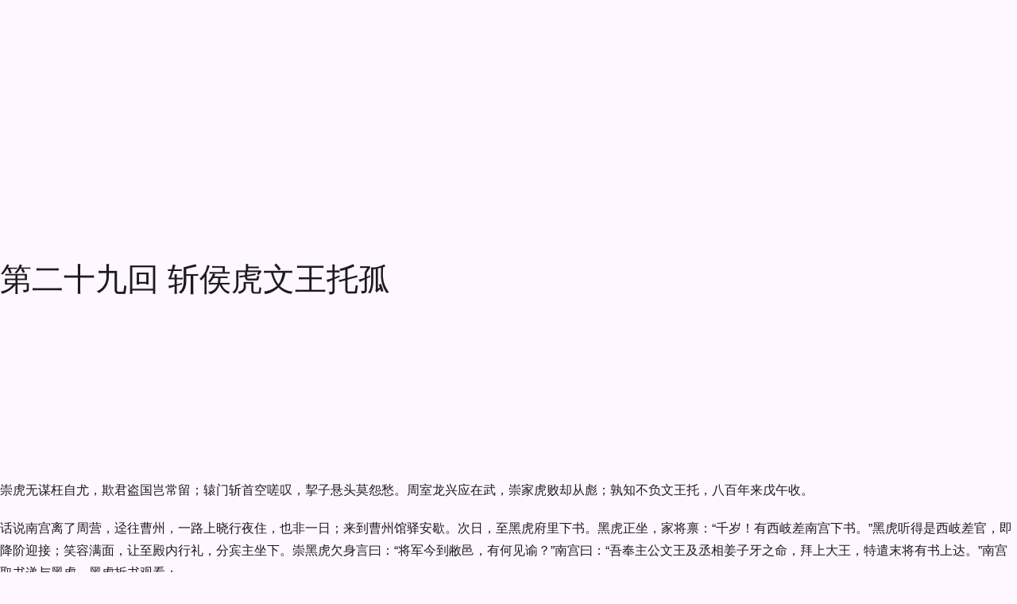

--- FILE ---
content_type: text/html; charset=utf-8
request_url: https://www.zggdwx.com/fengshen/29.html
body_size: 27641
content:
<!DOCTYPE html>
<html lang="zh-CN" class="mdui-theme-auto">
<head>
  <meta charset="UTF-8">
  <meta name="renderer" content="webkit">
  <meta name="viewport" content="width=device-width, initial-scale=1.0,maximum-scale=5.0">
  <title>封神演义 - 第二十九回 斩侯虎文王托孤 - 中国古典文学</title>
  <meta name="description" content="崇虎无谋枉自尤，欺君盗国岂常留；辕门斩首空嗟叹，挈子悬头莫怨愁。周室龙兴应在武，崇家虎败却从彪；孰知不负文王托，八百年来戊午收。话说南宫离了周营，迳往曹州，一路上晓行夜住，也非一日；来到曹州馆驿安歇。">
  <link rel="preconnect" href="https://cdn.w3cbus.com">
  
  <link rel="icon" href="https://cdn.w3cbus.com/zggdwx/icon-192.png">
  <link rel="icon" href="https://cdn.w3cbus.com/zggdwx/icon.svg" type="image/svg+xml">
  <link rel="apple-touch-icon" href="https://cdn.w3cbus.com/zggdwx/apple-touch-icon-180.png">
  <link rel="canonical" href="https://www.zggdwx.com/fengshen/29.html">
  
  <script type="application/ld+json">{"@type":"BreadcrumbList","itemListElement":[{"@type":"ListItem","position":1,"name":"中国古典文学","item":"https://www.zggdwx.com"},{"@type":"ListItem","position":2,"name":"封神演义","item":"https://www.zggdwx.com/fengshen.html"},{"@type":"ListItem","position":3,"name":"第二十九回 斩侯虎文王托孤"}],"@context":"https://schema.org"}</script>
  <!-- Google Tag Manager -->
  <script>(function(w,d,s,l,i){w[l]=w[l]||[];w[l].push({'gtm.start':
      new Date().getTime(),event:'gtm.js'});var f=d.getElementsByTagName(s)[0],
    j=d.createElement(s),dl=l!='dataLayer'?'&l='+l:'';j.async=true;j.src=
    'https://www.googletagmanager.com/gtm.js?id='+i+dl;f.parentNode.insertBefore(j,f);
  })(window,document,'script','dataLayer','GTM-K3T2R6S');</script>
  <!-- End Google Tag Manager -->
  <script async src="https://pagead2.googlesyndication.com/pagead/js/adsbygoogle.js?client=ca-pub-4466345895756968" data-overlays="bottom" crossorigin="anonymous"></script>
  <script type="module" crossorigin src="https://cdn.w3cbus.com/zggdwx/assets/index-DEkB4PwO.js"></script>
  <link rel="modulepreload" crossorigin href="https://cdn.w3cbus.com/zggdwx/assets/vendor-mdui-C6HFAVwj.js">
  <link rel="stylesheet" crossorigin href="https://cdn.w3cbus.com/zggdwx/assets/vendor-mdui-D2LTPenD.css">
  <link rel="stylesheet" crossorigin href="https://cdn.w3cbus.com/zggdwx/assets/index-BMFyYIfP.css">
</head>
<body>
<div id="app"><!--[--><mdui-top-app-bar class="appbar" scroll-behavior="hide elevate" data-nosnippet data-v-c8de0216 data-v-458280db><span style="" data-v-458280db><!--[--><!--]--></span><a href="/" class="router-link-active logo" title="中国古典文学" style="" data-v-458280db><svg xmlns="http://www.w3.org/2000/svg" viewBox="0 0 176.49 39.91" style="color:#1967d2;" data-v-458280db><g data-v-458280db><path d="M0,0h39.95v39.91H0V0Z" style="fill:none;" data-v-458280db></path><path d="M29.13,7.48c-3.25,0-6.74.67-9.16,2.49-2.41-1.83-5.91-2.49-9.16-2.49-2.41,0-4.98.37-7.12,1.31-1.22.55-2.03,1.73-2.03,3.08v18.76c0,2.16,2.03,3.76,4.13,3.23,1.63-.42,3.36-.6,5.03-.6,2.6,0,5.36.43,7.59,1.53,1,.5,2.13.5,3.11,0,2.23-1.11,4.99-1.53,7.59-1.53,1.66,0,3.4.18,5.03.6,2.1.55,4.13-1.05,4.13-3.23V11.87c0-1.35-.82-2.53-2.03-3.08-2.13-.95-4.69-1.31-7.11-1.31ZM34.96,28.65c0,1.05-.97,1.81-2,1.63-1.25-.23-2.55-.33-3.83-.33-2.83,0-6.91,1.08-9.16,2.49V13.3c2.25-1.41,6.33-2.49,9.16-2.49,1.53,0,3.05.15,4.49.47.77.17,1.33.85,1.33,1.63v15.75Z" style="fill:currentcolor;" data-v-458280db></path><path d="M12.3,18.89c.19,0,.71.03,1.54.06l.53.02c.36.02.53.11.52.27-.01.16-.08.27-.2.33-.09.05-.22.06-.41.04-.18-.02-.52-.03-1-.03l-.87-.02h-1.34l-.05,3.05c.62.01,1.24.02,1.86.03,0-.26.01-.52.02-.77,0-.25,0-.49,0-.71-.01-.23.02-.39.1-.49.08-.1.16-.14.25-.13.09.01.17.06.22.14.04.07.06.19.05.34,0,.16,0,.37.02.63.02.26.03.63.02,1.1-.02.7-.04,1.18-.05,1.43-.01.25-.03.56-.06.93-.03.37-.11.72-.24,1.05-.13.33-.32.59-.56.79s-.55.32-.91.36c-.36.04-.8.06-1.32.05-.65,0-1.12-.07-1.42-.21s-.52-.32-.67-.56c-.15-.24-.25-.5-.32-.79s-.11-.62-.15-1.02-.06-.76-.07-1.1v-.89l-.02-.91.02-.52c0-.23.05-.4.12-.51.08-.11.17-.16.29-.15.19.02.29.19.3.51v1.07l.02.42,1.81-.11v-3.09c-.31.02-.54.03-.7.03l-.8.02c-.58.02-1.02.04-1.31.07-.3.03-.46.04-.48.03-.16,0-.29-.03-.39-.08s-.16-.13-.18-.22c-.02-.09.02-.19.13-.29.06-.05.16-.09.29-.1s.46-.03.97-.05l1.12-.05,1.39.02c-.01-.58,0-1.22.01-1.92.02-.7.02-1.28,0-1.75-.02-.47-.01-.79.02-.96.02-.14.06-.24.12-.3.06-.07.13-.1.21-.11.09,0,.16.03.21.1.04.05.07.14.09.26.02.12.02.31.01.58s-.01.57-.01.91c-.01.66-.01,1.08,0,1.28l.05,1.93c.61-.02,1.02-.03,1.21-.02ZM11.61,23.31l-1.69.05-1.38.04c0,.25,0,.44,0,.55l.05.88c.02.42.08.76.17,1.03.09.27.28.48.56.63s.69.24,1.24.25c.54.01.97-.03,1.27-.13.3-.1.53-.25.69-.47s.25-.53.29-.94c.04-.41.06-.76.08-1.04l.04-.82c-.59-.03-1.03-.04-1.31-.04Z" style="fill:#fff;" data-v-458280db></path></g><g class="text" style="color:#5f6368;" data-v-458280db><path d="M63.39,13.44c.75-.38,1.54-.58,2.38-.58,1.07,0,1.86.39,2.36,1.16.5.78.76,1.39.76,1.84,0,.5-.23.83-.7,1.01-.24.1-.6.4-1.09.91-.49.51-.9,1.04-1.24,1.58.26.42.38.72.38.92s-.06.36-.17.48-.34.18-.68.18-.72.08-1.13.24c-.41.16-.85.38-1.33.65-.02,2.19-.05,4.01-.11,5.45-.06,1.44-.18,2.67-.37,3.67-.19,1.01-.32,1.56-.37,1.64-.06.09-.12.13-.18.13-.22,0-.42-.36-.59-1.09-.17-.73-.4-3.57-.68-8.53-.61.38-1.16.58-1.67.58s-1.01-.14-1.52-.41c.02.11.02.22.02.31,0,.5-.18.74-.55.74s-.92-.38-1.64-1.13c-.73-.75-1.09-1.55-1.09-2.4,0-.26.05-.6.14-1.02s.14-.83.14-1.21-.15-.73-.46-1.03c-.3-.3-.46-.54-.46-.7,0-.08.06-.12.18-.12s.39.13.82.4.87.63,1.33,1.09c1.15-.93,2.75-2.07,4.8-3.43-.45-1.1-.67-2.17-.67-3.19,0-.69.13-1.22.38-1.61.08-.62.4-.94.96-.94.26,0,.56.1.9.29s.64.55.89,1.08c.25.53.37,1.01.37,1.44s-.04.96-.12,1.58ZM60.51,17.88c-1.49,1.38-2.52,2.5-3.1,3.36,0,.29,0,.54-.02.77.06.02.13.02.19.02.21,0,.51-.12.91-.37s1.06-.73,1.99-1.45c0-1.15,0-1.93.02-2.33ZM60.79,13.44c.08-.38.12-.86.12-1.42,0-.86-.06-1.3-.17-1.3-.03,0-.07.05-.12.14-.06.35-.1.72-.1,1.12s.09.88.26,1.45ZM63.05,17.73c.27.37.48.55.64.55s.41-.24.78-.72l1.25-1.61c.48-.61.72-1.02.72-1.24s-.22-.32-.67-.32-.92.11-1.43.32c-.5.22-.88.46-1.12.73-.06.61-.12,1.37-.17,2.28Z" style="fill:currentcolor;" data-v-458280db></path><path d="M77.29,15.86c-.05-.34-.07-.62-.07-.86s.05-.47.16-.7c.1-.22.32-.47.66-.74s.75-.54,1.25-.82.96-.48,1.38-.62.92-.22,1.49-.22,1.28.18,2.15.55c.86.37,1.54.89,2.03,1.57.49.68.8,1.49.95,2.42.14.94.31,2.21.49,3.82.18,1.61.28,2.92.28,3.95,0,1.98-.31,3.46-.94,4.42s-1.62,1.44-2.98,1.44c-2.58,0-4.39-.63-5.45-1.9-.45.75-.93,1.13-1.44,1.13-.4,0-.93-.18-1.6-.55s-1.24-.94-1.72-1.73c-.48-.78-.72-1.68-.72-2.69,0-1.76.3-3.71.89-5.86.35-1.26.58-2.22.67-2.88.02-.11.06-.17.12-.17.16,0,.46.3.91.91.45.61.67,1.22.67,1.84s-.19,1.21-.58,1.79c-.78,1.18-1.18,2.38-1.18,3.6,0,.91.28,1.82.84,2.74.56.91,1.03,1.37,1.42,1.37.26,0,.52-.18.79-.53-.86-1.12-1.42-2.02-1.68-2.71.46.85,1.08,1.56,1.85,2.14.02-.24,0-.5-.02-.79s-.05-.56-.05-.83.06-.48.17-.64c.11-.16.32-.27.62-.34.02-.08,0-.17-.05-.26-.43-.16-.74-.32-.92-.47-.18-.15-.28-.44-.28-.85s.23-.84.68-1.28c.46-.44.96-.73,1.52-.88.05-.29.07-.55.07-.79s-.09-.36-.26-.36c-.35,0-.73.08-1.14.25-.41.17-.74.42-1,.76s-.58.9-.98,1.68c-.06-.13-.1-.3-.1-.5,0-.54.27-1.31.8-2.3.54-.99,1.08-1.76,1.64-2.29.56-.54,1.18-.8,1.86-.8s1.19.12,1.54.35c.34.23.52.54.52.92,0,.19-.05.39-.14.6-.32.7-.49,1.56-.5,2.57.42.45.62.88.62,1.3,0,.22-.06.42-.17.6l-1.06,1.92c.58.03,1-.05,1.27-.24.1-.45.18-.98.25-1.6.07-.62.13-.98.18-1.1.05-.12.07-.39.07-.8,0-.45.25-.67.74-.67s.92.18,1.27.55c.35.37.53.79.53,1.27,0,.29-.07.52-.22.7-.14.18-.32.24-.53.19-.48-.1-.94-.16-1.37-.19.18,1.31.26,2.18.26,2.6s-.11.75-.34.98c-.22.23-.76.46-1.62.68-.86.22-1.5.34-1.93.34s-.75-.02-.96-.07c-.03.06-.05.21-.05.43.94.5,2.13.74,3.55.74,1.3,0,2.12-.15,2.48-.44s.6-.87.73-1.72c.13-.85.19-1.88.19-3.08s-.09-2.66-.26-4.34c-.18-1.69-.42-2.81-.72-3.36-.3-.55-.58-.94-.84-1.16s-.54-.34-.86-.34c-.48,0-.96.21-1.45.64-.49.42-.94.68-1.36.78-.42.1-1.14.14-2.18.14-.4,0-.64.06-.71.18s-.13.33-.18.64ZM83.53,21.96c.24-.05.36-.2.36-.46,0-.13-.05-.26-.16-.38s-.2-.19-.28-.19c-.19,0-.3.27-.34.82-.06.93-.14,1.69-.24,2.28.05.22.11.34.19.34s.14-.16.19-.49.09-1.08.12-2.24c.03.03.06.09.08.18.02.09.04.14.06.16Z" style="fill:currentcolor;" data-v-458280db></path><path d="M104.52,11.49c.98,1.41,1.89,2.58,2.75,3.53.86.94,1.87,1.86,3.04,2.74.24.19.36.4.36.62s-.09.41-.28.56c-.18.15-.44.21-.77.17s-.72-.06-1.19-.06c-1.12,0-2.28.14-3.48.42-1.2.28-2.26.66-3.17,1.14-.59,1.41-.89,2.68-.89,3.82,1.14-.64,2.03-1.1,2.68-1.37.65-.27,1.23-.41,1.74-.41s1.06.29,1.64.86.88,1.08.88,1.51c0,.21-.06.38-.19.53-.78.86-1.5,1.9-2.16,3.1.42.56.62.98.62,1.27s-.07.5-.22.64c-.14.14-.3.2-.48.2s-.33-.03-.46-.1c-.51-.27-1.38-.47-2.62-.6-.3-.03-.56-.14-.77-.32s-.31-.41-.31-.67.08-.46.24-.6c.16-.14.52-.28,1.08-.44,1.04-.32,1.76-.86,2.15-1.63.39-.77.59-1.28.59-1.54s-.11-.38-.32-.38-.61.17-1.19.5c-.58.34-1.15.8-1.72,1.39-.57.59-.92,1.15-1.07,1.68.03.67.05,1.25.05,1.73s-.03.79-.1.92c-.06.14-.18.2-.36.2-.34,0-.76-.34-1.27-1.02-.51-.68-.77-1.25-.77-1.72,0-1.28.41-3.37,1.22-6.26-1.79.98-2.94,1.67-3.43,2.09-.24.21-.62.31-1.14.31s-1.05-.16-1.58-.49c-.54-.33-.92-.74-1.14-1.22-.22-.49-.34-.81-.34-.97s.03-.27.08-.32c.06-.06.2-.1.44-.13,2.24-.3,4.79-.9,7.66-1.78.16-.82.3-1.73.41-2.74.11-1.01.27-1.9.48-2.69.21-.78.47-1.44.78-1.97.31-.53.63-.9.96-1.12.33-.22.6-.32.8-.32.4,0,.65.31.74.94ZM107.33,17.37c-.24-.75-1.25-2.52-3.02-5.3-.29.34-.43.85-.43,1.54,0,.21.02.45.07.73.05.28.07.57.07.86s-.12.72-.37,1.26c-.25.54-.6,1.25-1.07,2.11,1.55-.62,3.14-1.02,4.75-1.2Z" style="fill:currentcolor;" data-v-458280db></path><path d="M127.15,22.7c.69.03,1.26,0,1.73-.11.46-.1.74-.16.84-.16.42,0,.89.15,1.43.44.54.3.8.6.8.92,0,.19-.09.36-.28.5-.18.14-.34.22-.48.22s-.36,0-.67-.02c-.31-.02-.85-.02-1.62-.02s-1.27.04-1.51.11c-.24.07-.44.11-.59.11s-.23-.05-.23-.16.14-.25.43-.44c-.16-.02-.38-.02-.67-.02-1.14,0-2.27.12-3.41.37s-2.44.57-3.91.97c-1.47.4-2.64.82-3.5,1.27s-1.61.67-2.23.67c-.11,0-.24-.02-.38-.05-.14-.03-.25-.18-.32-.46-.07-.27-.11-.52-.11-.74s.06-.45.18-.68c.12-.23.23-.35.32-.35s.16.06.18.18c.02.12.09.18.19.18s.33-.05.68-.14l4.08-1.06c-.18-.38-.36-1.06-.55-2.03-.19-.97-.33-1.78-.41-2.44-.08-.66-.12-1.18-.12-1.58s-.04-.72-.11-.97-.11-.42-.11-.5.02-.13.05-.13c.11,0,.61.52,1.49,1.56.3-.67.58-1.13.84-1.38s.6-.48,1.03-.68c-.02-1.18-.07-1.94-.17-2.26-.1-.32-.18-.48-.26-.48s-.12.17-.12.52-.04.52-.11.52-.13-.18-.17-.55-.06-.6-.06-.7c0-.5.22-.74.67-.74.29,0,.6.2.92.59s.6.74.8,1.04c.21.3.31.79.31,1.46.34-.1.75-.18,1.25-.26.11-.93.17-1.86.17-2.81,0-.37-.07-.67-.2-.91-.14-.24-.24-.34-.31-.31-.07.03-.14.05-.2.05s-.1-.05-.1-.14.05-.22.14-.36c.1-.14.27-.22.53-.22.42,0,.87.26,1.36.79.49.53.73.97.73,1.32,0,.13-.05.39-.14.78-.1.39-.18.89-.26,1.5.5-.06.87-.1,1.13-.1.67,0,1.44.32,2.3.96.86.64,1.3,1.19,1.3,1.66,0,.16-.06.3-.17.43-.3.37-.62.88-.95,1.55-.33.66-.81,1.76-1.45,3.3ZM120.28,26.85c.06,0,.12.04.18.13.06.09.08.19.08.3s-.03.19-.1.24c-.54.43-.95.82-1.21,1.18-.26.35-.46.72-.59,1.1-.13.38-.29.66-.47.84s-.35.26-.49.26-.25-.03-.32-.08c-.07-.06-.23-.25-.47-.59-.24-.34-.4-.59-.48-.77-.08-.18-.12-.32-.12-.44s.06-.37.18-.76c.12-.38.19-.7.2-.94.02-.24.08-.36.2-.36s.22.09.3.26c.19.42.38.62.56.62s.56-.12,1.12-.36l1.42-.65ZM120.16,17.71c-.14-.05-.29-.07-.43-.07s-.29.1-.44.3c-.15.2-.33.51-.54.92.11.18.15.66.12,1.44.58-.21.99-.34,1.25-.41-.02-.78,0-1.51.05-2.18ZM120.28,23.76c-.1-.38-.14-.94-.14-1.66-.16.02-.54.02-1.13.02,0,.43.14,1.04.41,1.82.3-.08.59-.14.86-.19ZM122.88,20.71c-.48.16-.91.38-1.3.67-.02.62.04,1.31.17,2.06l.19-.05c.38-.32.7-1.22.94-2.69ZM123.12,16.87c-.5.32-.94.54-1.34.67-.06.45-.12,1.06-.17,1.85.26-.11.74-.26,1.46-.43l.05-2.09ZM125.95,20.37c-.21-.1-.43-.14-.67-.14s-.46.03-.67.1c-.06.9-.26,1.79-.58,2.69l.74-.12c.35-.4.74-1.24,1.18-2.52ZM126.33,19.32c.35-1.04.53-1.86.53-2.45,0-.27-.07-.44-.2-.52-.14-.07-.35-.11-.64-.11s-.69.02-1.2.05c-.11.85-.16,1.64-.14,2.38.24-.03.46-.05.65-.05s.36.05.52.16c.15.1.32.28.49.54ZM125.85,26.04c.29,0,.7.07,1.22.22.53.14.96.32,1.28.54.33.22.56.43.68.64s.19.52.19.94c0,.62-.15,1.16-.44,1.61-.3.45-.53.67-.7.67s-.35-.1-.54-.31c-.42-.46-.82-.88-1.22-1.24-.4-.36-.68-.56-.85-.6s-.25-.08-.25-.12.07-.06.22-.06l.62.02c.38,0,.64-.05.76-.16.12-.1.18-.31.18-.62s-.1-.58-.31-.8c-.21-.22-.48-.36-.8-.42-.33-.06-.49-.11-.49-.16s.06-.08.17-.11c.11-.02.21-.04.29-.04Z" style="fill:currentcolor;" data-v-458280db></path><path d="M146.4,23.32c2.74,1.34,4.42,2.12,5.04,2.33s1.2.75,1.72,1.62.78,1.65.78,2.34c0,.35-.14.53-.42.53s-1.02-.34-2.21-1.03c-1.19-.69-1.97-1.2-2.34-1.54-.99-.86-2.18-1.7-3.55-2.5-.67.77-1.5,1.35-2.48,1.75-.98.4-1.99.6-3.02.6s-1.96-.13-2.78-.38c-.82-.25-1.46-.58-1.91-.97-.45-.39-.67-.69-.67-.9,0-.11.05-.17.14-.17s.22.09.38.26c.59.64,1.59.96,3,.96,1.06,0,2.07-.19,3.05-.58.98-.38,1.7-.91,2.18-1.58-1.17-.43-2.16-.93-2.99-1.5-.82-.57-1.65-.85-2.47-.85s-1.56.24-2.22.72c-.16.11-.28.17-.36.17s-.12-.03-.12-.1c0-.21.26-.54.79-1s1.24-.68,2.14-.68c.32,0,.65.03.98.1s1.04.25,2.12.56,2.07.62,2.96.92c.5-1.34.78-2.7.84-4.06-.99.74-1.8,1.26-2.41,1.56-.62.3-1.03.46-1.25.46s-.42-.07-.6-.22c-.18-.14-.42-.44-.72-.9-.3-.46-.44-.8-.44-1.04s.13-.54.38-.91c.82-1.2,1.34-2.02,1.58-2.45s.36-.74.36-.91-.05-.5-.16-.97c-.1-.47-.21-.81-.32-1.01-.11-.2-.17-.34-.17-.41s.04-.11.12-.11c.21,0,.72.21,1.52.62.81.42,1.41.82,1.8,1.2.39.38.59.78.59,1.19s-.21.91-.62,1.5c.96-.56,1.6-.9,1.93-1.02s.52-.24.56-.37c.06-.16.31-.24.74-.24s.8.17,1.09.5.44.64.44.91c0,.59-.2.89-.6.89-.66,0-1.59.37-2.81,1.1.1.58.33,1.13.7,1.66.13.18.19.58.19,1.2,0,1.02-.17,1.94-.5,2.74Z" style="fill:currentcolor;" data-v-458280db></path><path d="M166.61,15.62c.69-.11,1.28-.17,1.78-.17,1.02,0,1.88.28,2.57.84.69.56,1.03,1.12,1.03,1.68,0,.24-.07.44-.2.59-.14.15-.32.23-.54.23l-.34-.02c-.21,0-.46.05-.77.16-.3.1-.54.22-.72.35-.3.22-.59.34-.85.34s-.5-.02-.71-.05c.06.21.1.42.1.62,0,.45-.13.78-.38,1.01-.94.82-1.42,1.33-1.42,1.54,0,.1.06.18.19.26.16-.02.32-.02.48-.02.75,0,1.38.2,1.87.61.5.41.74.81.74,1.21s-.16.7-.48.91-.77.31-1.34.31c-.24,1.98-.59,3.38-1.04,4.19-.46.81-1.08,1.21-1.88,1.21-.35,0-.76-.11-1.24-.34-.47-.22-.96-.52-1.45-.9-.5-.38-.95-.79-1.36-1.24-.41-.45-.72-.84-.92-1.18s-.31-.61-.31-.82c0-.53.34-1.08,1.01-1.66.67-.58,1.79-1.04,3.36-1.39-.06-.13-.1-.33-.1-.6s.08-.59.23-.95c.15-.36.32-.57.52-.64.19-.06.36-.18.5-.34.14-.16.22-.28.22-.36s-.08-.12-.24-.12-.43.1-.82.29-.73.42-1.03.7c-.3.27-.59.41-.86.41s-.48-.08-.64-.24c-.15-.16-.23-.36-.23-.59s.05-.5.14-.79c.1-.3.2-.5.3-.6.1-.1.26-.16.47-.18.54-.05,1.33-.22,2.35-.52,1.02-.3,1.93-.68,2.71-1.16s1.28-.85,1.49-1.1c.21-.26.31-.45.31-.58s-.17-.19-.5-.19-.8.09-1.39.26c-.59.18-1.16.41-1.72.7-.55.29-1.18.56-1.87.83-.7.26-1.62.56-2.76.9-1.14.34-1.95.9-2.42,1.68-.47.78-.83,1.95-1.07,3.5-.06.46-.19.7-.38.7-.24,0-.52-.36-.83-1.08-.31-.72-.47-1.39-.47-2.02,0-.27.09-.49.28-.66.18-.17.33-.36.44-.59.11-.22.26-.66.44-1.32.18-.66.49-1.15.92-1.49.43-.34.94-.5,1.54-.5.19,0,.38.02.58.05-.54-.83-.82-1.78-.82-2.83,0-.32.04-.65.13-1,.09-.34.17-.52.25-.52s.17.07.26.22c.1.14.2.22.31.22s.29-.14.54-.42.4-.42.47-.42.1.03.11.08c0,.06.01.21.01.46s.09.79.26,1.62c.18.83.34,1.5.5,2.02.72-.34,1.53-.8,2.42-1.39-.96-.48-1.55-1.18-1.78-2.09-.22-.91-.34-1.6-.34-2.06,0-.27.08-.41.25-.41s.56.22,1.16.65c1.04-1.46,2.03-2.18,2.98-2.18.62,0,1.18.26,1.68.77.5.51.74,1.08.74,1.7,0,.38-.1.7-.29.94-.78.99-1.5,1.98-2.16,2.98ZM160.53,18.07c-.13-.38-.39-.58-.78-.58s-.82.15-1.27.44c-.46.3-.68.68-.68,1.16,0,.18.04.36.12.55.66-.58,1.53-1.1,2.62-1.58ZM165.93,26.13c-.5.02-.74-.02-.74-.12,0-.03.08-.08.23-.16s.3-.2.44-.4c-.02-.18-.06-.38-.14-.6-1.52.7-2.58,1.06-3.19,1.06l-.5-.02c-.54,0-.96.17-1.26.52-.3.34-.44.67-.44.97,0,.54.49,1,1.46,1.38.98.38,1.76.56,2.34.56s1.02-.26,1.31-.78c.29-.52.46-1.32.5-2.41ZM164.61,15.04c.37-.38.79-.95,1.26-1.69s.79-1.31.96-1.69c.17-.38.25-.74.25-1.07s-.08-.59-.23-.78c-.15-.19-.34-.29-.56-.29-.5,0-.91.19-1.25.58s-.53.98-.58,1.8c.21.72.31,1.26.31,1.62s-.06.87-.17,1.52Z" style="fill:currentcolor;" data-v-458280db></path></g></svg></a><mdui-top-app-bar-title class="title" style="" data-v-458280db><!--[--><a href="/fengshen.html" class="appbar-title" title="封神演义" data-v-c8de0216>封神演义</a><!--]--></mdui-top-app-bar-title><div style="flex:1;" data-v-458280db></div><div class="search-bar" style="height:3.5rem;display:none;" data-v-458280db data-v-352d4196><form class="search-form" style="view-transition-name:search-bar-1;border-radius:1.75rem;" data-v-352d4196><mdui-icon-search class="icon" style="view-transition-name:search-bar-1-icon;" data-v-352d4196></mdui-icon-search><input class="input" style="view-transition-name:search-bar-1-text;" type="search" placeholder="全站搜索诗词、古籍" value="" data-v-352d4196><mdui-button-icon style="display:none;" data-v-352d4196><mdui-icon-clear data-v-352d4196></mdui-icon-clear></mdui-button-icon><!----></form><!----></div><div style="flex:1;" data-v-458280db></div><mdui-tooltip content="搜索" style="" data-v-458280db><mdui-button-icon class="search-icon" data-v-458280db><mdui-icon-search data-v-458280db></mdui-icon-search></mdui-button-icon></mdui-tooltip><pr-theme-select current-theme="auto" language="zh-cn" style="" no-inject data-v-458280db></pr-theme-select></mdui-top-app-bar><div class="main" data-v-c8de0216><!--[--><div class="header" data-v-c8de0216><mdui-button variant="text" class="prev" href="/fengshen/28.html" data-v-c8de0216 data-v-c8de0216>上一章</mdui-button></div><div class="content mdui-prose" data-v-c8de0216><h1 data-v-c8de0216>第二十九回 斩侯虎文王托孤</h1><ins class="adsbygoogle reward reward-display first-screen reward reward-display first-screen" style="display:block;border-bottom:none;color-scheme:auto;text-decoration:none;margin-bottom:1.25em;" data-ad-client="ca-pub-4466345895756968" data-ad-slot="0639276626" data-v-c8de0216></ins><div data-v-c8de0216><p>崇虎无谋枉自尤，欺君盗国岂常留；辕门斩首空嗟叹，挈子悬头莫怨愁。周室龙兴应在武，崇家虎败却从彪；孰知不负文王托，八百年来戊午收。
</p><p>话说南宫离了周营，迳往曹州，一路上晓行夜住，也非一日；来到曹州馆驿安歇。次日，至黑虎府里下书。黑虎正坐，家将禀：“千岁！有西岐差南宫下书。”黑虎听得是西岐差官，即降阶迎接；笑容满面，让至殿内行礼，分宾主坐下。崇黑虎欠身言曰：“将军今到敝邑，有何见谕？”南宫曰：“吾奉主公文王及丞相姜子牙之命，拜上大王，特遣末将有书上达。”南宫取书递与黑虎，黑虎拆书观看：
</p><p>“岐周丞相姜尚顿首百拜，致书於大君崇黑虎将军麾下：盖闻人臣事君，务引其君於当道；必谏行言听，膏泽下於民，使百姓乐业，天下安阜。未尝有身为大臣，逢君之恶，蛊惑天子，残虐万民；假天子之命令，敲骨剥髓，尽民之力，肥润私家，陷君不义，忍心丧节，如令兄者。真可谓：‘积恶如山，穷凶若虎。’人神共怒，天下恨不能食其肉，寝其皮，为诸侯之所共弃！今尚主公得专征伐，以讨不道；但思君侯素积仁贤，岂得概以一族而加之以不义。尚不忍坐视，特遣裨将呈书上达君侯，能擒叛逆，解送周营，以谢天下。庶几洗一身之清白，见贤愚之有分；不然，天下之口哓哓，恐火炎□（左“山”右“昆”）冈，玉石无分，倘深为君侯惜矣！倘不以愚言为非，乞速赐一语，则尚幸甚。万民幸甚！临楮不胜企望之至。尚再拜。”
</p><p>崇黑虎看了书，便连看叁五遍，自思点头：“我观子牙之言，甚是有理；我宁可得罪於祖宗，怎背得罪於天下，为万世人民切齿？纵有孝子慈孙，不能盖愆尤：宁至於冥下请罪於父母，尚可留崇氏一脉，不致绝於宗枝也。”南宫见黑虎自言自语，暗暗点头，又不敢问；只见黑虎曰：“南将军！我末将谨领丞相教诲，不必修回书，将军先回，多多拜上大王丞相，总无他说，只是把家兄解送辕门请罪便了。”遂设席待南宫尽饮而散。次日，南宫辞回周营去了。话说崇黑虎吩咐副将高定、沈冈，点叁千飞虎兵，即日往崇城来；又命子崇应鸾守曹州。黑虎行兵，在路无词，一日行至崇城，有探马报与崇应彪，应彪领众将出城迎接黑虎。应彪马上欠身打躬，口称叔父曰：“侄男甲胄在身，不能全礼。”黑虎曰：“贤侄！吾闻姬昌伐崇，特来相助。”崇应彪感谢不尽，遂并马进城入府上殿行礼毕。崇黑虎问其来伐原故，应彪答曰：“不知何故，攻打崇城？前日与西伯会兵，小侄失军损将；今得叔父相助，乃崇门之幸也。”遂设宴款待，一宿已过。次日，黑虎点叁千飞虎兵，出城至周营索战；南宫已回过子牙，子牙正坐，忽报崇黑虎请战，子牙令南宫出城，南宫束结至阵前，见黑虎怎生妆束？
</p><p>九云冠，真武威，黄金甲，霞光吐；大红袍上现团龙，勒甲绒绳攒九股。豹皮囊内抽狼牙，龙角弓弯四尺黑虎面如锅底，海下一部落腮红髯，两道黄眉，金睛双暴，来至军前厉声大叫曰：“无故特强犯界，怎般猖狂，非王者之师。”南宫曰：“崇黑虎！汝兄恶贯天下，陷害忠良，贱虐善类。古云：‘乱臣贼子，人人得而诛之。’”道罢举刀直取。黑虎手中斧急架相还，兽马相交，刀斧并起。战有二十回合，黑虎在骑上暗对南宫曰：“末将只一阵，只等把吾兄解到行营，再来相见；将军败下阵去罢。”南宫曰：“领出君侯命。”随掩了一刀，拨马就走；大叫：“崇侯虎！吾不及你了；休来赶我！”黑虎亦不赶，掌鼓回营。话说崇应彪在城上敌楼观战，见南宫败走：黑虎不赶，忙下城迎看黑虎曰：“叔父今自会兵，为何不放神鹰，拿南宫？”黑虎曰：“贤侄你年幼不知事体，你不闻姜子牙乃昆仑山上之客，我用此术，他必能识破，转为可惜。且胜了他再作区处。”二人同至府前下马，上殿坐下，共议退兵之策。黑虎道：“你修一表，差官往朝歌见天子，我修书请你父亲来设计破敌，庶几文王可擒，大事可定。”应彪从命，修本差官，并书一齐起行。且说使命官一路无词。过了黄河，至孟津往朝歌来。那一日进城，先来见崇侯虎，两边的家人启：“千岁！家将孙荣到了。”崇侯虎命：“令来。”孙荣叩头，侯虎曰：“你来有甚麽话说？”孙荣将黑虎书呈上。侯虎拆书：
</p><p>“弟黑虎百拜王兄麾下：盖闻天下诸侯，彼此皆兄弟之国；孰意西伯姬昌不道，听姜尚之谋，无端架捏，言王兄恶太过深，起猖獗之师，入无名之谤，伐崇城甚急。应彪出敌，又损兵折将。弟闻此事，星夜进兵；连敌一阵，未见胜员。因差官上达王兄，启奏纣王。发兵叛除奸，肃清西土；如今事在燃眉，不可羁滞，弟侯临兵，共破西党，崇门幸甚。弟黑虎再拜上陈。”
</p><p>侯虎看罢，拍案大骂西伯曰：“老贼！你逃官欺主，罪当诛戮；圣上几番欲要伐你，我在其中尚有许多委曲，今不思感恩，反致欺侮；若不杀老贼势不回兵！”即穿朝服，进内殿朝见纣王“宣侯虎至行礼毕，纣王曰：“卿有何奏？”候虎奏曰：“逆恶姬昌不守本土，擅生异端，领兵伐臣，谈揭过恶，望陛下为臣作主。”纣王曰，“昌素有大罪，逃官负孤，又敢凌虐大臣，殊属可恨。卿先回故地，朕再议点将提兵，协同捕逆恶。”侯虎领旨先回。且说崇侯虎领人马叁千，离了朝歌，一路而来，有诗为证：
</p><p>“叁千人马疾如风，侯虎威严自姓崇：积恶如山神鬼怒，诱君土木士民穷。一家嫡弟施谋略，解行营请建功；善恶到头终有报，衣襟血染已成空。”
</p><p>且说崇侯虎人马，不一日到了崇城，报马来报黑虎；黑虎暗令高定：“你领二十名刀斧手埋伏城门里：听吾腰下剑声响处，与我把大王爷拿下，解送周营辕门会齐。”又令沈冈等：“放我出城迎大千岁去，你把大千岁家眷拿到周营辕门接驾。”崇侯虎马出辕门，笑容言曰：“贤弟此来，愚兄不胜欣慰。”又见应彪叁人同行，方进城门；黑虎将腰下剑拔出鞘，一声响，只见两边塞将一拥上前，将侯虎父子二人拿下绑缚其臂。侯虎大叫曰：“好兄弟反将长兄拿下者何也？”黑虎曰：“长兄！你位极人臣，不修仁德，惑乱朝政，屠害万姓，重贿酷刑，监造鹿台，恶贯天下，四方诸侯欲同心灭崇姓，文王书至，为我崇门分辨贤愚；我敢有负朝廷，宁将长兄拿解周营定罪。我不过只得罪与祖宗犹可，我岂可得罪於天下，自取灭门之祸？故将兄解送周营，再无他说。”侯虎长叹一声，再不言语。黑虎随将侯虎父子解送周营，至辕门；侯虎又见元配李氏同女站立，侯虎父子见了大哭曰：“岂知亲弟陷兄，一门尽绝！”黑虎至营门下骑，探事马报进中军；子牙传令请黑虎至帐行礼，子牙迎上帐曰：一“贤侯大义，恶党除，君侯乃天下奇大夫也。”黑虎躬身谢曰：“感丞相之恩，手札降临，照明肝胆，领命遵依，故将不仁之兄献辕门，听候军令。”子牙传令请文王上帐；彼时文王至，黑虎进礼口称大王。文王曰：“呀！原来崇二贤侯，为何至此？”黑虎曰：“不才家兄，逆天违命，造恶多端；广行不仁，残虐良善，小弟今将不仁家兄，解至辕门，请令施行。”文壬听罢，其心不悦，沉思：“是你一胞兄弟，反陷家庭，亦是不义。”子牙在傍言曰：“崇侯不仁，黑虎奉书讨逆；不避骨肉，真忠良君子，慷慨丈夫！迸语云：‘善者福，恶者祸。’天下恶侯虎，恨不得生啖其内；叁尺之童，闻而切齿。今共知黑虎之贤名，人人悦而心服，故曰：好歹贤愚，不以一例而论也。”子牙传令将崇侯虎父子推来；众士卒将崇侯虎父子，簇拥而至中军，双膝跪下。正中文王，左边子牙，右边黑虎；子牙曰：“崇侯虎！恶贯满盈，今日自犯天诛，有何理说？”文王在傍，有意不忍加诛；子牙下令，速斩首回报。不一时推将出去，宝纛一展；侯虎父子二人首级斩了，来献中军。文王自不曾见人之首级，猛见献上来，吓得魂不附体；忙将袍袖掩面曰：“骇杀孤家！”子牙传令将首级号令辕门。有诗为证：
</p><p>“独霸朝歌恃己强，惑君贪酷害忠良；谁知恶孽终须报，枭首辕门已自亡。”
</p><p>话说斩了崇家父子，还有崇侯虎元配李氏并其女儿，黑虎请子牙发落。子牙曰：“令兄积恶，与元配无干。况且女生外姓，何恶之有？音侯将令嫂与令侄女分为别院，衣食之类，君侯应之，无使缺乏，是在君侯。今曹州可令将把守，坐镇崇城，便是一国，万无一失矣。”崇黑虎遂释其嫂，使子牙之说。请文王进城，查府库，清户口。文王曰：“贤侯令兄既死，即贤候之掌握，何必孤行？”姬昌就此告归，黑虎再叁款留不住。有诗曰：
</p><p>“自出溪为首相，酬恩除暴伐崇侯；一封书信擒侯虎，方显飞熊素着名。”
</p><p>话说文王、子牙辞了黑虎，同兵往西岐来；文王自见斩了崇侯虎的首级，文王神魂不定，身心不女，郁郁不乐。一路上菜饭懒食，睡卧不宁，合眼朦，又见崇侯虎立於面前，惊疑失神。那一日兵至西岐，众文武迎接文王入宫。彼时路上有疾；用医调治，服药不愈，按下不表。话说祟黑虎献兄周营，文王将崇侯虎父子枭首示众，崇城已属黑虎，北边地方俱不服朝歌。其时有报到朝歌城，文书房微子看本，看到崇侯虎被文王所诛，崇城尽属黑虎所占，微子喜而且忧。喜者喜侯虎罪不容诛，死当其罪。忧者忧黑虎独占崇城，终非良善，西伯擅专征伐，必欲剪商，此事重大，不得不奏。便抱本来奏纣王。纣王看本怒曰：“侯虎屡建大功，一旦被叛臣诛戮，情殊痛恨。”传旨命：“点兵将，先伐西岐，拿曹侯崇黑虎等，以正不臣之罪。”旁有中大夫李仁，进礼称臣奏曰：“崇侯虎虽有大功於陛下，实荼毒於万民，结大恶於诸侯，人人切齿，个个伤心。今被西伯殄灭，天下无不讴歌。况大小臣工，无不言陛下宠信谗佞，今为诸侯又生异端，此言恰中诸侯之口；愿陛下将此事徐徐图之。如若急行，文武以陛下宠嬖幸，以诸侯为轻，侯虎虽死，如疥癣一般，天下东南，试为重务，愿陛下裁之。”纣王听罢，沉吟良久，方息其怒。按下纣王不表。且说文王病势日日沉重，有如无减，看看危笃。文武问安，非止一日，文王传旨：“宣丞相进宫。”子牙入内殿，至龙榻前跪而奏曰：“老臣姜尚奉旨入内殿，问候大王贵体安否？”文王曰：“孤今召卿入内，并无别论：孤居西北，坐镇一方，统二百镇诸侯元首，感蒙圣恩不浅。方今虽则乱离，况且还有君臣名分，未至乖戾。孤伐侯虎，虽得胜而归，心内实有未安。今明君在上，不奏天子而自行诛戮，是自专也。况孤与侯虎一般爵位，孤竟专杀，大罪也。自杀侯虎之後，孤每夜闻悲泣之声，合目则立於榻前，吾思不能久立於阳世矣。今日请卿入内，孤有一言，切不可忘。倘吾死之後，纵君恶贯盈，切不可听诸侯之唆，以臣伐君。丞相若违背孤言，冥中不好相见。”道罢流泪满面。子牙跪而启口：“臣荷豪恩宠，身居相位，敢不受命？若负君言，即系不忠。”君臣正论间，忽殿下姬发进宫问安。文王见姬发至，便言曰：“我儿此来，正遂孤愿。”姬发行礼毕，文王曰：“我死之後，吾儿年幼，恐妄听他人之言，肆行征伐，纵天子不德，亦不得造次妄为，以成臣弑君之名。你过来拜子牙为尚父，早晚听其指令，听丞相即如听孤也。可请丞相坐而拜之。”姬发请子牙转上，即拜为尚父。子牙叩首榻前泣曰：“臣受大王重恩，虽肝脑涂地，粉骨捐躯，不足以酬国恩之万一。大王切莫以臣为虑，当宜保重龙体，不日自愈矣。”文王谓子发曰：“商虽无道，吾乃臣子，必当恪守其职，毋得僭越，遗讥後世。睦爱兄弟，悯恤万民，吾死亦不为恨。”又曰：“见善不怠，时至勿疑，去非勿处。此叁者，乃修身之道，治国安民之大略也。”姬发再拜受命，文王曰：“孤蒙纣王不世之恩，臣再不能演八卦里化民也。”言罢遂薨。亡年九十七成。後为周文王，时商纣王二十年之仲冬也。
</p><p>赞美文王德，巍然甲众侯；际遇昏君时，小心翼翼求。商都叁进谏，里七年囚；卦发先天秘，易传起後周。飞熊来人梦，丹凤出鸣州；仁风光后稷，德业继公刘。终守人臣节，不逞伐商谋；万古岐山下，难为西伯俦。
</p><p>话说西伯文王薨，於白虎殿停丧，百官共议嗣位。太公望率群臣奉姬发嗣立为周主（後为武王）。武王葬父既毕，尊子牙为尚父，其馀百官皆加一级。同心协力，继志述事，尽遵先王之政。四方附庸之国，皆行朝贡西土；二百镇诸侯，皆率王化。且说汜水关总兵官韩荣，见得边报文王已死，姜尚立太子姬发为武王。荣大惊，忙修本差官往朝歌奏事。使命一日进城，将本下於文书房，时有上大夫姚中见本，与殿下微子共议。姬发自立为武王，其志不小，意在诸侯，此事不可不菜奏。微子曰：“姚先生！天子诸侯见当今如此荒淫，进奸退忠，各有无君之心。今姬发自立为武王，不日有鼐沸山河，扰乱乾坤之事。今就将本面君，昏君决不以此为患，总是无益。”姚中白：“老殿下言虽如此：各尽臣节。”姚中抱本往摘星楼候旨。不知凶吉如何？且看下回分解。
</p></div><ins class="adsbygoogle reward reward-display reward reward-display" style="display:block;border-bottom:none;color-scheme:auto;text-decoration:none;margin-top:1.25em;" data-ad-client="ca-pub-4466345895756968" data-ad-slot="0639276626" data-v-c8de0216></ins></div><div class="footer" data-v-c8de0216><mdui-card variant="filled" class="more-button" href="/fengshen/30.html" data-v-c8de0216 data-v-6aecba3a data-v-6aecba3a><div class="text" data-v-6aecba3a>下一章</div></mdui-card></div><!--]--></div><!--[--><div class="toc action toc" data-v-c8de0216 data-v-b850b2be><mdui-tooltip content="目录" data-v-b850b2be><mdui-button-icon variant="tonal" class="button" data-v-b850b2be><mdui-icon-toc data-v-b850b2be></mdui-icon-toc></mdui-button-icon></mdui-tooltip><div class="catalog" data-v-b850b2be><div class="search-bar" style="height:3.5rem;" data-v-b850b2be data-v-352d4196><form class="search-form" style="view-transition-name:search-bar-2;border-radius:1.75rem;" data-v-352d4196><mdui-icon-search class="icon" style="view-transition-name:search-bar-2-icon;" data-v-352d4196></mdui-icon-search><input class="input" style="view-transition-name:search-bar-2-text;" type="search" placeholder="搜索章节名称" value="" data-v-352d4196><mdui-button-icon style="display:none;" data-v-352d4196><mdui-icon-clear data-v-352d4196></mdui-icon-clear></mdui-button-icon><!----></form><!----></div><mdui-card class="book-card" href="/fengshen.html" variant="filled" data-v-b850b2be data-v-b850b2be><div class="book-info" data-v-b850b2be><div class="title" data-v-b850b2be>封神演义</div><div class="author" data-v-b850b2be>陈仲琳</div></div></mdui-card><div class="list-scroll" data-v-b850b2be><!--[--><mdui-list class="list" data-v-b850b2be><!--[--><mdui-list-item class="item" rounded active="false" href="/fengshen/1.html" style="display:block;" data-v-b850b2be data-v-b850b2be>第一回 纣王女娲宫进香</mdui-list-item><mdui-list-item class="item" rounded active="false" href="/fengshen/2.html" style="display:block;" data-v-b850b2be data-v-b850b2be>第二回 赏州侯苏护反商</mdui-list-item><mdui-list-item class="item" rounded active="false" href="/fengshen/3.html" style="display:block;" data-v-b850b2be data-v-b850b2be>第三回 姬昌解围进妲己</mdui-list-item><mdui-list-item class="item" rounded active="false" href="/fengshen/4.html" style="display:block;" data-v-b850b2be data-v-b850b2be>第四回 恩州驿狐狸死妲己</mdui-list-item><mdui-list-item class="item" rounded active="false" href="/fengshen/5.html" style="display:block;" data-v-b850b2be data-v-b850b2be>第五回 云中子进剑除妖</mdui-list-item><mdui-list-item class="item" rounded active="false" href="/fengshen/6.html" style="display:block;" data-v-b850b2be data-v-b850b2be>第六回 纣王无道造炮烙</mdui-list-item><mdui-list-item class="item" rounded active="false" href="/fengshen/7.html" style="display:block;" data-v-b850b2be data-v-b850b2be>第七回 费仲计废姜皇后</mdui-list-item><mdui-list-item class="item" rounded active="false" href="/fengshen/8.html" style="display:block;" data-v-b850b2be data-v-b850b2be>第八回 方弼方相反朝歌</mdui-list-item><mdui-list-item class="item" rounded active="false" href="/fengshen/9.html" style="display:block;" data-v-b850b2be data-v-b850b2be>第九回 商容九间殿死节</mdui-list-item><mdui-list-item class="item" rounded active="false" href="/fengshen/10.html" style="display:block;" data-v-b850b2be data-v-b850b2be>第十回 姬伯燕山收雷震</mdui-list-item><mdui-list-item class="item" rounded active="false" href="/fengshen/11.html" style="display:block;" data-v-b850b2be data-v-b850b2be>第十一回 里城囚西伯侯</mdui-list-item><mdui-list-item class="item" rounded active="false" href="/fengshen/12.html" style="display:block;" data-v-b850b2be data-v-b850b2be>第十二回 陈塘关哪吒出世</mdui-list-item><mdui-list-item class="item" rounded active="false" href="/fengshen/13.html" style="display:block;" data-v-b850b2be data-v-b850b2be>第十三回 太乙真人收石矶</mdui-list-item><mdui-list-item class="item" rounded active="false" href="/fengshen/14.html" style="display:block;" data-v-b850b2be data-v-b850b2be>第十四回 哪吒现莲花化身</mdui-list-item><mdui-list-item class="item" rounded active="false" href="/fengshen/15.html" style="display:block;" data-v-b850b2be data-v-b850b2be>第十五回 昆仑山子牙下山</mdui-list-item><mdui-list-item class="item" rounded active="false" href="/fengshen/16.html" style="display:block;" data-v-b850b2be data-v-b850b2be>第十六回 子牙火烧琵琶精</mdui-list-item><mdui-list-item class="item" rounded active="false" href="/fengshen/17.html" style="display:block;" data-v-b850b2be data-v-b850b2be>第十七回 苏坦己置造虿盆</mdui-list-item><mdui-list-item class="item" rounded active="false" href="/fengshen/18.html" style="display:block;" data-v-b850b2be data-v-b850b2be>第十八回 子牙谏主隐溪</mdui-list-item><mdui-list-item class="item" rounded active="false" href="/fengshen/19.html" style="display:block;" data-v-b850b2be data-v-b850b2be>第十九回 伯邑考进贡赎罪</mdui-list-item><mdui-list-item class="item" rounded active="false" href="/fengshen/20.html" style="display:block;" data-v-b850b2be data-v-b850b2be>第二十回 散宜生私通费尤</mdui-list-item><mdui-list-item class="item" rounded active="false" href="/fengshen/21.html" style="display:block;" data-v-b850b2be data-v-b850b2be>第二十一回 文王夸官逃五关</mdui-list-item><mdui-list-item class="item" rounded active="false" href="/fengshen/22.html" style="display:block;" data-v-b850b2be data-v-b850b2be>第二十二回 西伯侯文王吐子</mdui-list-item><mdui-list-item class="item" rounded active="false" href="/fengshen/23.html" style="display:block;" data-v-b850b2be data-v-b850b2be>第二十三回 文王夜梦飞熊兆</mdui-list-item><mdui-list-item class="item" rounded active="false" href="/fengshen/24.html" style="display:block;" data-v-b850b2be data-v-b850b2be>第二十四回 渭水文王聘子牙</mdui-list-item><mdui-list-item class="item" rounded active="false" href="/fengshen/25.html" style="display:block;" data-v-b850b2be data-v-b850b2be>第二十五回 苏坦己请妖赴宴</mdui-list-item><mdui-list-item class="item" rounded active="false" href="/fengshen/26.html" style="display:block;" data-v-b850b2be data-v-b850b2be>第二十六回 坦己设计害比干</mdui-list-item><mdui-list-item class="item" rounded active="false" href="/fengshen/27.html" style="display:block;" data-v-b850b2be data-v-b850b2be>第二十七回 太师回兵陈十策</mdui-list-item><mdui-list-item class="item" rounded active="false" href="/fengshen/28.html" style="display:block;" data-v-b850b2be data-v-b850b2be>第二十八回 西伯兵伐崇侯虎</mdui-list-item><mdui-list-item class="item" rounded active="true" href="/fengshen/29.html" style="display:block;" data-v-b850b2be data-v-b850b2be>第二十九回 斩侯虎文王托孤</mdui-list-item><mdui-list-item class="item" rounded active="false" href="/fengshen/30.html" style="display:block;" data-v-b850b2be data-v-b850b2be>第三十回 周纪激反武成王</mdui-list-item><mdui-list-item class="item" rounded active="false" href="/fengshen/31.html" style="display:block;" data-v-b850b2be data-v-b850b2be>第三十一回 闻太师驱兵追袭</mdui-list-item><mdui-list-item class="item" rounded active="false" href="/fengshen/32.html" style="display:block;" data-v-b850b2be data-v-b850b2be>第三十二回 黄天化潼关会父</mdui-list-item><mdui-list-item class="item" rounded active="false" href="/fengshen/33.html" style="display:block;" data-v-b850b2be data-v-b850b2be>第三十三回 黄飞虎泗水大战</mdui-list-item><mdui-list-item class="item" rounded active="false" href="/fengshen/34.html" style="display:block;" data-v-b850b2be data-v-b850b2be>第三十四回 飞虎归周见子牙</mdui-list-item><mdui-list-item class="item" rounded active="false" href="/fengshen/35.html" style="display:block;" data-v-b850b2be data-v-b850b2be>第三十五回 晁田兵探西岐事</mdui-list-item><mdui-list-item class="item" rounded active="false" href="/fengshen/36.html" style="display:block;" data-v-b850b2be data-v-b850b2be>第三十六回 张桂芳奉诏西征</mdui-list-item><mdui-list-item class="item" rounded active="false" href="/fengshen/37.html" style="display:block;" data-v-b850b2be data-v-b850b2be>第三十七回 姜子牙一上昆仑</mdui-list-item><mdui-list-item class="item" rounded active="false" href="/fengshen/38.html" style="display:block;" data-v-b850b2be data-v-b850b2be>第三十八回 四圣西岐会子牙</mdui-list-item><mdui-list-item class="item" rounded active="false" href="/fengshen/39.html" style="display:block;" data-v-b850b2be data-v-b850b2be>第三十九回 姜子牙冰冻岐山</mdui-list-item><mdui-list-item class="item" rounded active="false" href="/fengshen/40.html" style="display:block;" data-v-b850b2be data-v-b850b2be>第四十回 四天王遇丙灵公</mdui-list-item><mdui-list-item class="item" rounded active="false" href="/fengshen/41.html" style="display:block;" data-v-b850b2be data-v-b850b2be>第四十一回 闻太师兵伐西岐</mdui-list-item><mdui-list-item class="item" rounded active="false" href="/fengshen/42.html" style="display:block;" data-v-b850b2be data-v-b850b2be>第四十二回 黄花山收邓辛张陶</mdui-list-item><mdui-list-item class="item" rounded active="false" href="/fengshen/43.html" style="display:block;" data-v-b850b2be data-v-b850b2be>第四十三回 闻大师西岐大战</mdui-list-item><mdui-list-item class="item" rounded active="false" href="/fengshen/44.html" style="display:block;" data-v-b850b2be data-v-b850b2be>第四十四回 子牙魂游昆仑山</mdui-list-item><mdui-list-item class="item" rounded active="false" href="/fengshen/45.html" style="display:block;" data-v-b850b2be data-v-b850b2be>第四十五回 燃灯议破十绝阵</mdui-list-item><mdui-list-item class="item" rounded active="false" href="/fengshen/46.html" style="display:block;" data-v-b850b2be data-v-b850b2be>第四十六回 广成子破金光阵</mdui-list-item><mdui-list-item class="item" rounded active="false" href="/fengshen/47.html" style="display:block;" data-v-b850b2be data-v-b850b2be>第四十七回 公明辅佐闻太师</mdui-list-item><mdui-list-item class="item" rounded active="false" href="/fengshen/48.html" style="display:block;" data-v-b850b2be data-v-b850b2be>第四十八回 陆压献计射公明</mdui-list-item><mdui-list-item class="item" rounded active="false" href="/fengshen/49.html" style="display:block;" data-v-b850b2be data-v-b850b2be>第四十九回 武王失陷红沙阵</mdui-list-item><mdui-list-item class="item" rounded active="false" href="/fengshen/50.html" style="display:block;" data-v-b850b2be data-v-b850b2be>第五十回 叁姑计摆天河阵</mdui-list-item><mdui-list-item class="item" rounded active="false" href="/fengshen/51.html" style="display:block;" data-v-b850b2be data-v-b850b2be>第五十一回 子牙劫营破闻仲</mdui-list-item><mdui-list-item class="item" rounded active="false" href="/fengshen/52.html" style="display:block;" data-v-b850b2be data-v-b850b2be>第五十二回 绝龙岭闻仲归天</mdui-list-item><mdui-list-item class="item" rounded active="false" href="/fengshen/53.html" style="display:block;" data-v-b850b2be data-v-b850b2be>第五十三回 邓九公奉敕西征</mdui-list-item><mdui-list-item class="item" rounded active="false" href="/fengshen/54.html" style="display:block;" data-v-b850b2be data-v-b850b2be>第五十四回 土行孙立功显耀</mdui-list-item><mdui-list-item class="item" rounded active="false" href="/fengshen/55.html" style="display:block;" data-v-b850b2be data-v-b850b2be>第五十五回 土行孙归服西岐</mdui-list-item><mdui-list-item class="item" rounded active="false" href="/fengshen/56.html" style="display:block;" data-v-b850b2be data-v-b850b2be>第五十六回 子牙设计收九公</mdui-list-item><mdui-list-item class="item" rounded active="false" href="/fengshen/57.html" style="display:block;" data-v-b850b2be data-v-b850b2be>第五十七回 冀州侯苏护伐西岐</mdui-list-item><mdui-list-item class="item" rounded active="false" href="/fengshen/58.html" style="display:block;" data-v-b850b2be data-v-b850b2be>第五十八回 子牙西岐逢吕岳</mdui-list-item><mdui-list-item class="item" rounded active="false" href="/fengshen/59.html" style="display:block;" data-v-b850b2be data-v-b850b2be>第五十九回 殷洪下山收四将</mdui-list-item><mdui-list-item class="item" rounded active="false" href="/fengshen/60.html" style="display:block;" data-v-b850b2be data-v-b850b2be>第六十回 马元下山助段洪</mdui-list-item><mdui-list-item class="item" rounded active="false" href="/fengshen/61.html" style="display:block;" data-v-b850b2be data-v-b850b2be>第六十一回 太极图殷洪绝命</mdui-list-item><mdui-list-item class="item" rounded active="false" href="/fengshen/62.html" style="display:block;" data-v-b850b2be data-v-b850b2be>第六十二回 张山李锦伐西岐</mdui-list-item><mdui-list-item class="item" rounded active="false" href="/fengshen/63.html" style="display:block;" data-v-b850b2be data-v-b850b2be>第六十三回 申公豹说反殷郊</mdui-list-item><mdui-list-item class="item" rounded active="false" href="/fengshen/64.html" style="display:block;" data-v-b850b2be data-v-b850b2be>第六十四回 罗宣火焚西岐城</mdui-list-item><mdui-list-item class="item" rounded active="false" href="/fengshen/65.html" style="display:block;" data-v-b850b2be data-v-b850b2be>第六十五回 殷郊岐山受犁锄</mdui-list-item><mdui-list-item class="item" rounded active="false" href="/fengshen/66.html" style="display:block;" data-v-b850b2be data-v-b850b2be>第六十六回 洪锦西岐城大战</mdui-list-item><mdui-list-item class="item" rounded active="false" href="/fengshen/67.html" style="display:block;" data-v-b850b2be data-v-b850b2be>第六十七回 姜子牙金台拜将</mdui-list-item><mdui-list-item class="item" rounded active="false" href="/fengshen/68.html" style="display:block;" data-v-b850b2be data-v-b850b2be>第六十八回 首阳山夷齐阻兵</mdui-list-item><mdui-list-item class="item" rounded active="false" href="/fengshen/69.html" style="display:block;" data-v-b850b2be data-v-b850b2be>第六十九回 孔宣兵阻金鸡岭</mdui-list-item><mdui-list-item class="item" rounded active="false" href="/fengshen/70.html" style="display:block;" data-v-b850b2be data-v-b850b2be>第七十回 准提道人收孔宣</mdui-list-item><mdui-list-item class="item" rounded active="false" href="/fengshen/71.html" style="display:block;" data-v-b850b2be data-v-b850b2be>第七十一回 姜子牙三路分兵</mdui-list-item><mdui-list-item class="item" rounded active="false" href="/fengshen/72.html" style="display:block;" data-v-b850b2be data-v-b850b2be>第七十二回 广成子三谒碧游</mdui-list-item><mdui-list-item class="item" rounded active="false" href="/fengshen/73.html" style="display:block;" data-v-b850b2be data-v-b850b2be>第七十三回 青龙关飞虎折兵</mdui-list-item><mdui-list-item class="item" rounded active="false" href="/fengshen/74.html" style="display:block;" data-v-b850b2be data-v-b850b2be>第七十四回 哼哈二将显神通</mdui-list-item><mdui-list-item class="item" rounded active="false" href="/fengshen/75.html" style="display:block;" data-v-b850b2be data-v-b850b2be>第七十五回 土行孙盗骑陷身</mdui-list-item><mdui-list-item class="item" rounded active="false" href="/fengshen/76.html" style="display:block;" data-v-b850b2be data-v-b850b2be>第七十六回 郑伦捉将取汜水关</mdui-list-item><mdui-list-item class="item" rounded active="false" href="/fengshen/77.html" style="display:block;" data-v-b850b2be data-v-b850b2be>第七十七回 老子一爇化三清</mdui-list-item><mdui-list-item class="item" rounded active="false" href="/fengshen/78.html" style="display:block;" data-v-b850b2be data-v-b850b2be>第七十八回 三教会破诛仙阵</mdui-list-item><mdui-list-item class="item" rounded active="false" href="/fengshen/79.html" style="display:block;" data-v-b850b2be data-v-b850b2be>第七十九回 穿云关四将被擒</mdui-list-item><mdui-list-item class="item" rounded active="false" href="/fengshen/80.html" style="display:block;" data-v-b850b2be data-v-b850b2be>第八十回 杨任大破瘟癀阵</mdui-list-item><mdui-list-item class="item" rounded active="false" href="/fengshen/81.html" style="display:block;" data-v-b850b2be data-v-b850b2be>第八十一回 子牙潼关遇痘神</mdui-list-item><mdui-list-item class="item" rounded active="false" href="/fengshen/82.html" style="display:block;" data-v-b850b2be data-v-b850b2be>第八十二回 三教大会万仙阵</mdui-list-item><mdui-list-item class="item" rounded active="false" href="/fengshen/83.html" style="display:block;" data-v-b850b2be data-v-b850b2be>第八十三回 三大士收伏狮象□犼</mdui-list-item><mdui-list-item class="item" rounded active="false" href="/fengshen/84.html" style="display:block;" data-v-b850b2be data-v-b850b2be>第八十四回 子牙兵取临潼关</mdui-list-item><mdui-list-item class="item" rounded active="false" href="/fengshen/85.html" style="display:block;" data-v-b850b2be data-v-b850b2be>第八十五回 邓芮二侯归周主</mdui-list-item><mdui-list-item class="item" rounded active="false" href="/fengshen/86.html" style="display:block;" data-v-b850b2be data-v-b850b2be>第八十六回 渑池县五岳归天</mdui-list-item><mdui-list-item class="item" rounded active="false" href="/fengshen/87.html" style="display:block;" data-v-b850b2be data-v-b850b2be>第八十七回 土行孙夫妻阵亡</mdui-list-item><mdui-list-item class="item" rounded active="false" href="/fengshen/88.html" style="display:block;" data-v-b850b2be data-v-b850b2be>第八十八回 武王白鱼跳龙舟</mdui-list-item><mdui-list-item class="item" rounded active="false" href="/fengshen/89.html" style="display:block;" data-v-b850b2be data-v-b850b2be>第八十九回 纣王敲骨剖孕妇</mdui-list-item><mdui-list-item class="item" rounded active="false" href="/fengshen/90.html" style="display:block;" data-v-b850b2be data-v-b850b2be>第九十回 子牙捉神荼郁垒</mdui-list-item><mdui-list-item class="item" rounded active="false" href="/fengshen/91.html" style="display:block;" data-v-b850b2be data-v-b850b2be>第九十一回 蟠龙岭烧邬文化</mdui-list-item><mdui-list-item class="item" rounded active="false" href="/fengshen/92.html" style="display:block;" data-v-b850b2be data-v-b850b2be>第九十二回 杨戬哪吒收七怪</mdui-list-item><mdui-list-item class="item" rounded active="false" href="/fengshen/93.html" style="display:block;" data-v-b850b2be data-v-b850b2be>第九十三回 金吒智取游魂关</mdui-list-item><mdui-list-item class="item" rounded active="false" href="/fengshen/94.html" style="display:block;" data-v-b850b2be data-v-b850b2be>第九十四回 文焕怒斩殷破败</mdui-list-item><mdui-list-item class="item" rounded active="false" href="/fengshen/95.html" style="display:block;" data-v-b850b2be data-v-b850b2be>第九十五回 子牙暴纣王十罪</mdui-list-item><mdui-list-item class="item" rounded active="false" href="/fengshen/96.html" style="display:block;" data-v-b850b2be data-v-b850b2be>第九十六回 子牙发柬擒妲</mdui-list-item><mdui-list-item class="item" rounded active="false" href="/fengshen/97.html" style="display:block;" data-v-b850b2be data-v-b850b2be>第九十七回 摘星楼纣王自焚</mdui-list-item><mdui-list-item class="item" rounded active="false" href="/fengshen/98.html" style="display:block;" data-v-b850b2be data-v-b850b2be>第九十八回 周武王鹿台散财</mdui-list-item><mdui-list-item class="item" rounded active="false" href="/fengshen/99.html" style="display:block;" data-v-b850b2be data-v-b850b2be>第九十九回 姜子牙归国封神</mdui-list-item><mdui-list-item class="item" rounded active="false" href="/fengshen/100.html" style="display:block;" data-v-b850b2be data-v-b850b2be>第一百回 周天子分封列国</mdui-list-item><!--]--></mdui-list><!--]--></div></div></div><div class="font action font" data-v-c8de0216 data-v-bb571af4><mdui-tooltip content="字号" data-v-bb571af4><mdui-button-icon variant="tonal" class="button" data-v-bb571af4><mdui-icon-text-format data-v-bb571af4></mdui-icon-text-format></mdui-button-icon></mdui-tooltip><div class="container" data-v-bb571af4><div class="label" data-v-bb571af4>字号大小</div><mdui-slider class="slider" min="0.875" max="2" step="0.125" data-v-bb571af4></mdui-slider><div class="label" data-v-bb571af4>行距</div><mdui-slider class="slider" min="1.2" max="2.6" step="0.1" data-v-bb571af4></mdui-slider></div></div><!--]--><div class="page-footer" data-v-c8de0216><div class="copyright"> © 2011 - 2026 zggdwx.com All Rights Reserved </div></div><!--]--></div>
<script>
  window.__INITIAL_DATA__ = {"theme":{"theme":"auto"},"senseBlock":{"isBlock":false},"bookSimple":{"filename":"fengshen","bookSimple":{"name":"封神演义","filename":"fengshen","authors":[{"authorId":12,"name":"陈仲琳"}]},"loading":false,"error":null},"bookContent":{"bookContent":{"filename":29,"title":"第二十九回 斩侯虎文王托孤","content":"<p>崇虎无谋枉自尤，欺君盗国岂常留；辕门斩首空嗟叹，挈子悬头莫怨愁。周室龙兴应在武，崇家虎败却从彪；孰知不负文王托，八百年来戊午收。\r\n</p><p>话说南宫离了周营，迳往曹州，一路上晓行夜住，也非一日；来到曹州馆驿安歇。次日，至黑虎府里下书。黑虎正坐，家将禀：“千岁！有西岐差南宫下书。”黑虎听得是西岐差官，即降阶迎接；笑容满面，让至殿内行礼，分宾主坐下。崇黑虎欠身言曰：“将军今到敝邑，有何见谕？”南宫曰：“吾奉主公文王及丞相姜子牙之命，拜上大王，特遣末将有书上达。”南宫取书递与黑虎，黑虎拆书观看：\r\n</p><p>“岐周丞相姜尚顿首百拜，致书於大君崇黑虎将军麾下：盖闻人臣事君，务引其君於当道；必谏行言听，膏泽下於民，使百姓乐业，天下安阜。未尝有身为大臣，逢君之恶，蛊惑天子，残虐万民；假天子之命令，敲骨剥髓，尽民之力，肥润私家，陷君不义，忍心丧节，如令兄者。真可谓：‘积恶如山，穷凶若虎。’人神共怒，天下恨不能食其肉，寝其皮，为诸侯之所共弃！今尚主公得专征伐，以讨不道；但思君侯素积仁贤，岂得概以一族而加之以不义。尚不忍坐视，特遣裨将呈书上达君侯，能擒叛逆，解送周营，以谢天下。庶几洗一身之清白，见贤愚之有分；不然，天下之口哓哓，恐火炎□（左“山”右“昆”）冈，玉石无分，倘深为君侯惜矣！倘不以愚言为非，乞速赐一语，则尚幸甚。万民幸甚！临楮不胜企望之至。尚再拜。”\r\n</p><p>崇黑虎看了书，便连看叁五遍，自思点头：“我观子牙之言，甚是有理；我宁可得罪於祖宗，怎背得罪於天下，为万世人民切齿？纵有孝子慈孙，不能盖愆尤：宁至於冥下请罪於父母，尚可留崇氏一脉，不致绝於宗枝也。”南宫见黑虎自言自语，暗暗点头，又不敢问；只见黑虎曰：“南将军！我末将谨领丞相教诲，不必修回书，将军先回，多多拜上大王丞相，总无他说，只是把家兄解送辕门请罪便了。”遂设席待南宫尽饮而散。次日，南宫辞回周营去了。话说崇黑虎吩咐副将高定、沈冈，点叁千飞虎兵，即日往崇城来；又命子崇应鸾守曹州。黑虎行兵，在路无词，一日行至崇城，有探马报与崇应彪，应彪领众将出城迎接黑虎。应彪马上欠身打躬，口称叔父曰：“侄男甲胄在身，不能全礼。”黑虎曰：“贤侄！吾闻姬昌伐崇，特来相助。”崇应彪感谢不尽，遂并马进城入府上殿行礼毕。崇黑虎问其来伐原故，应彪答曰：“不知何故，攻打崇城？前日与西伯会兵，小侄失军损将；今得叔父相助，乃崇门之幸也。”遂设宴款待，一宿已过。次日，黑虎点叁千飞虎兵，出城至周营索战；南宫已回过子牙，子牙正坐，忽报崇黑虎请战，子牙令南宫出城，南宫束结至阵前，见黑虎怎生妆束？\r\n</p><p>九云冠，真武威，黄金甲，霞光吐；大红袍上现团龙，勒甲绒绳攒九股。豹皮囊内抽狼牙，龙角弓弯四尺黑虎面如锅底，海下一部落腮红髯，两道黄眉，金睛双暴，来至军前厉声大叫曰：“无故特强犯界，怎般猖狂，非王者之师。”南宫曰：“崇黑虎！汝兄恶贯天下，陷害忠良，贱虐善类。古云：‘乱臣贼子，人人得而诛之。’”道罢举刀直取。黑虎手中斧急架相还，兽马相交，刀斧并起。战有二十回合，黑虎在骑上暗对南宫曰：“末将只一阵，只等把吾兄解到行营，再来相见；将军败下阵去罢。”南宫曰：“领出君侯命。”随掩了一刀，拨马就走；大叫：“崇侯虎！吾不及你了；休来赶我！”黑虎亦不赶，掌鼓回营。话说崇应彪在城上敌楼观战，见南宫败走：黑虎不赶，忙下城迎看黑虎曰：“叔父今自会兵，为何不放神鹰，拿南宫？”黑虎曰：“贤侄你年幼不知事体，你不闻姜子牙乃昆仑山上之客，我用此术，他必能识破，转为可惜。且胜了他再作区处。”二人同至府前下马，上殿坐下，共议退兵之策。黑虎道：“你修一表，差官往朝歌见天子，我修书请你父亲来设计破敌，庶几文王可擒，大事可定。”应彪从命，修本差官，并书一齐起行。且说使命官一路无词。过了黄河，至孟津往朝歌来。那一日进城，先来见崇侯虎，两边的家人启：“千岁！家将孙荣到了。”崇侯虎命：“令来。”孙荣叩头，侯虎曰：“你来有甚麽话说？”孙荣将黑虎书呈上。侯虎拆书：\r\n</p><p>“弟黑虎百拜王兄麾下：盖闻天下诸侯，彼此皆兄弟之国；孰意西伯姬昌不道，听姜尚之谋，无端架捏，言王兄恶太过深，起猖獗之师，入无名之谤，伐崇城甚急。应彪出敌，又损兵折将。弟闻此事，星夜进兵；连敌一阵，未见胜员。因差官上达王兄，启奏纣王。发兵叛除奸，肃清西土；如今事在燃眉，不可羁滞，弟侯临兵，共破西党，崇门幸甚。弟黑虎再拜上陈。”\r\n</p><p>侯虎看罢，拍案大骂西伯曰：“老贼！你逃官欺主，罪当诛戮；圣上几番欲要伐你，我在其中尚有许多委曲，今不思感恩，反致欺侮；若不杀老贼势不回兵！”即穿朝服，进内殿朝见纣王“宣侯虎至行礼毕，纣王曰：“卿有何奏？”候虎奏曰：“逆恶姬昌不守本土，擅生异端，领兵伐臣，谈揭过恶，望陛下为臣作主。”纣王曰，“昌素有大罪，逃官负孤，又敢凌虐大臣，殊属可恨。卿先回故地，朕再议点将提兵，协同捕逆恶。”侯虎领旨先回。且说崇侯虎领人马叁千，离了朝歌，一路而来，有诗为证：\r\n</p><p>“叁千人马疾如风，侯虎威严自姓崇：积恶如山神鬼怒，诱君土木士民穷。一家嫡弟施谋略，解行营请建功；善恶到头终有报，衣襟血染已成空。”\r\n</p><p>且说崇侯虎人马，不一日到了崇城，报马来报黑虎；黑虎暗令高定：“你领二十名刀斧手埋伏城门里：听吾腰下剑声响处，与我把大王爷拿下，解送周营辕门会齐。”又令沈冈等：“放我出城迎大千岁去，你把大千岁家眷拿到周营辕门接驾。”崇侯虎马出辕门，笑容言曰：“贤弟此来，愚兄不胜欣慰。”又见应彪叁人同行，方进城门；黑虎将腰下剑拔出鞘，一声响，只见两边塞将一拥上前，将侯虎父子二人拿下绑缚其臂。侯虎大叫曰：“好兄弟反将长兄拿下者何也？”黑虎曰：“长兄！你位极人臣，不修仁德，惑乱朝政，屠害万姓，重贿酷刑，监造鹿台，恶贯天下，四方诸侯欲同心灭崇姓，文王书至，为我崇门分辨贤愚；我敢有负朝廷，宁将长兄拿解周营定罪。我不过只得罪与祖宗犹可，我岂可得罪於天下，自取灭门之祸？故将兄解送周营，再无他说。”侯虎长叹一声，再不言语。黑虎随将侯虎父子解送周营，至辕门；侯虎又见元配李氏同女站立，侯虎父子见了大哭曰：“岂知亲弟陷兄，一门尽绝！”黑虎至营门下骑，探事马报进中军；子牙传令请黑虎至帐行礼，子牙迎上帐曰：一“贤侯大义，恶党除，君侯乃天下奇大夫也。”黑虎躬身谢曰：“感丞相之恩，手札降临，照明肝胆，领命遵依，故将不仁之兄献辕门，听候军令。”子牙传令请文王上帐；彼时文王至，黑虎进礼口称大王。文王曰：“呀！原来崇二贤侯，为何至此？”黑虎曰：“不才家兄，逆天违命，造恶多端；广行不仁，残虐良善，小弟今将不仁家兄，解至辕门，请令施行。”文壬听罢，其心不悦，沉思：“是你一胞兄弟，反陷家庭，亦是不义。”子牙在傍言曰：“崇侯不仁，黑虎奉书讨逆；不避骨肉，真忠良君子，慷慨丈夫！迸语云：‘善者福，恶者祸。’天下恶侯虎，恨不得生啖其内；叁尺之童，闻而切齿。今共知黑虎之贤名，人人悦而心服，故曰：好歹贤愚，不以一例而论也。”子牙传令将崇侯虎父子推来；众士卒将崇侯虎父子，簇拥而至中军，双膝跪下。正中文王，左边子牙，右边黑虎；子牙曰：“崇侯虎！恶贯满盈，今日自犯天诛，有何理说？”文王在傍，有意不忍加诛；子牙下令，速斩首回报。不一时推将出去，宝纛一展；侯虎父子二人首级斩了，来献中军。文王自不曾见人之首级，猛见献上来，吓得魂不附体；忙将袍袖掩面曰：“骇杀孤家！”子牙传令将首级号令辕门。有诗为证：\r\n</p><p>“独霸朝歌恃己强，惑君贪酷害忠良；谁知恶孽终须报，枭首辕门已自亡。”\r\n</p><p>话说斩了崇家父子，还有崇侯虎元配李氏并其女儿，黑虎请子牙发落。子牙曰：“令兄积恶，与元配无干。况且女生外姓，何恶之有？音侯将令嫂与令侄女分为别院，衣食之类，君侯应之，无使缺乏，是在君侯。今曹州可令将把守，坐镇崇城，便是一国，万无一失矣。”崇黑虎遂释其嫂，使子牙之说。请文王进城，查府库，清户口。文王曰：“贤侯令兄既死，即贤候之掌握，何必孤行？”姬昌就此告归，黑虎再叁款留不住。有诗曰：\r\n</p><p>“自出溪为首相，酬恩除暴伐崇侯；一封书信擒侯虎，方显飞熊素着名。”\r\n</p><p>话说文王、子牙辞了黑虎，同兵往西岐来；文王自见斩了崇侯虎的首级，文王神魂不定，身心不女，郁郁不乐。一路上菜饭懒食，睡卧不宁，合眼朦，又见崇侯虎立於面前，惊疑失神。那一日兵至西岐，众文武迎接文王入宫。彼时路上有疾；用医调治，服药不愈，按下不表。话说祟黑虎献兄周营，文王将崇侯虎父子枭首示众，崇城已属黑虎，北边地方俱不服朝歌。其时有报到朝歌城，文书房微子看本，看到崇侯虎被文王所诛，崇城尽属黑虎所占，微子喜而且忧。喜者喜侯虎罪不容诛，死当其罪。忧者忧黑虎独占崇城，终非良善，西伯擅专征伐，必欲剪商，此事重大，不得不奏。便抱本来奏纣王。纣王看本怒曰：“侯虎屡建大功，一旦被叛臣诛戮，情殊痛恨。”传旨命：“点兵将，先伐西岐，拿曹侯崇黑虎等，以正不臣之罪。”旁有中大夫李仁，进礼称臣奏曰：“崇侯虎虽有大功於陛下，实荼毒於万民，结大恶於诸侯，人人切齿，个个伤心。今被西伯殄灭，天下无不讴歌。况大小臣工，无不言陛下宠信谗佞，今为诸侯又生异端，此言恰中诸侯之口；愿陛下将此事徐徐图之。如若急行，文武以陛下宠嬖幸，以诸侯为轻，侯虎虽死，如疥癣一般，天下东南，试为重务，愿陛下裁之。”纣王听罢，沉吟良久，方息其怒。按下纣王不表。且说文王病势日日沉重，有如无减，看看危笃。文武问安，非止一日，文王传旨：“宣丞相进宫。”子牙入内殿，至龙榻前跪而奏曰：“老臣姜尚奉旨入内殿，问候大王贵体安否？”文王曰：“孤今召卿入内，并无别论：孤居西北，坐镇一方，统二百镇诸侯元首，感蒙圣恩不浅。方今虽则乱离，况且还有君臣名分，未至乖戾。孤伐侯虎，虽得胜而归，心内实有未安。今明君在上，不奏天子而自行诛戮，是自专也。况孤与侯虎一般爵位，孤竟专杀，大罪也。自杀侯虎之後，孤每夜闻悲泣之声，合目则立於榻前，吾思不能久立於阳世矣。今日请卿入内，孤有一言，切不可忘。倘吾死之後，纵君恶贯盈，切不可听诸侯之唆，以臣伐君。丞相若违背孤言，冥中不好相见。”道罢流泪满面。子牙跪而启口：“臣荷豪恩宠，身居相位，敢不受命？若负君言，即系不忠。”君臣正论间，忽殿下姬发进宫问安。文王见姬发至，便言曰：“我儿此来，正遂孤愿。”姬发行礼毕，文王曰：“我死之後，吾儿年幼，恐妄听他人之言，肆行征伐，纵天子不德，亦不得造次妄为，以成臣弑君之名。你过来拜子牙为尚父，早晚听其指令，听丞相即如听孤也。可请丞相坐而拜之。”姬发请子牙转上，即拜为尚父。子牙叩首榻前泣曰：“臣受大王重恩，虽肝脑涂地，粉骨捐躯，不足以酬国恩之万一。大王切莫以臣为虑，当宜保重龙体，不日自愈矣。”文王谓子发曰：“商虽无道，吾乃臣子，必当恪守其职，毋得僭越，遗讥後世。睦爱兄弟，悯恤万民，吾死亦不为恨。”又曰：“见善不怠，时至勿疑，去非勿处。此叁者，乃修身之道，治国安民之大略也。”姬发再拜受命，文王曰：“孤蒙纣王不世之恩，臣再不能演八卦里化民也。”言罢遂薨。亡年九十七成。後为周文王，时商纣王二十年之仲冬也。\r\n</p><p>赞美文王德，巍然甲众侯；际遇昏君时，小心翼翼求。商都叁进谏，里七年囚；卦发先天秘，易传起後周。飞熊来人梦，丹凤出鸣州；仁风光后稷，德业继公刘。终守人臣节，不逞伐商谋；万古岐山下，难为西伯俦。\r\n</p><p>话说西伯文王薨，於白虎殿停丧，百官共议嗣位。太公望率群臣奉姬发嗣立为周主（後为武王）。武王葬父既毕，尊子牙为尚父，其馀百官皆加一级。同心协力，继志述事，尽遵先王之政。四方附庸之国，皆行朝贡西土；二百镇诸侯，皆率王化。且说汜水关总兵官韩荣，见得边报文王已死，姜尚立太子姬发为武王。荣大惊，忙修本差官往朝歌奏事。使命一日进城，将本下於文书房，时有上大夫姚中见本，与殿下微子共议。姬发自立为武王，其志不小，意在诸侯，此事不可不菜奏。微子曰：“姚先生！天子诸侯见当今如此荒淫，进奸退忠，各有无君之心。今姬发自立为武王，不日有鼐沸山河，扰乱乾坤之事。今就将本面君，昏君决不以此为患，总是无益。”姚中白：“老殿下言虽如此：各尽臣节。”姚中抱本往摘星楼候旨。不知凶吉如何？且看下回分解。\r\n</p>"},"loading":false,"error":null},"bookContentList":{"bookFilename":"fengshen","bookContentList":[{"bookVolumeId":null,"filename":1,"title":"第一回 纣王女娲宫进香"},{"bookVolumeId":null,"filename":2,"title":"第二回 赏州侯苏护反商"},{"bookVolumeId":null,"filename":3,"title":"第三回 姬昌解围进妲己"},{"bookVolumeId":null,"filename":4,"title":"第四回 恩州驿狐狸死妲己"},{"bookVolumeId":null,"filename":5,"title":"第五回 云中子进剑除妖"},{"bookVolumeId":null,"filename":6,"title":"第六回 纣王无道造炮烙"},{"bookVolumeId":null,"filename":7,"title":"第七回 费仲计废姜皇后"},{"bookVolumeId":null,"filename":8,"title":"第八回 方弼方相反朝歌"},{"bookVolumeId":null,"filename":9,"title":"第九回 商容九间殿死节"},{"bookVolumeId":null,"filename":10,"title":"第十回 姬伯燕山收雷震"},{"bookVolumeId":null,"filename":11,"title":"第十一回 里城囚西伯侯"},{"bookVolumeId":null,"filename":12,"title":"第十二回 陈塘关哪吒出世"},{"bookVolumeId":null,"filename":13,"title":"第十三回 太乙真人收石矶"},{"bookVolumeId":null,"filename":14,"title":"第十四回 哪吒现莲花化身"},{"bookVolumeId":null,"filename":15,"title":"第十五回 昆仑山子牙下山"},{"bookVolumeId":null,"filename":16,"title":"第十六回 子牙火烧琵琶精"},{"bookVolumeId":null,"filename":17,"title":"第十七回 苏坦己置造虿盆"},{"bookVolumeId":null,"filename":18,"title":"第十八回 子牙谏主隐溪"},{"bookVolumeId":null,"filename":19,"title":"第十九回 伯邑考进贡赎罪"},{"bookVolumeId":null,"filename":20,"title":"第二十回 散宜生私通费尤"},{"bookVolumeId":null,"filename":21,"title":"第二十一回 文王夸官逃五关"},{"bookVolumeId":null,"filename":22,"title":"第二十二回 西伯侯文王吐子"},{"bookVolumeId":null,"filename":23,"title":"第二十三回 文王夜梦飞熊兆"},{"bookVolumeId":null,"filename":24,"title":"第二十四回 渭水文王聘子牙"},{"bookVolumeId":null,"filename":25,"title":"第二十五回 苏坦己请妖赴宴"},{"bookVolumeId":null,"filename":26,"title":"第二十六回 坦己设计害比干"},{"bookVolumeId":null,"filename":27,"title":"第二十七回 太师回兵陈十策"},{"bookVolumeId":null,"filename":28,"title":"第二十八回 西伯兵伐崇侯虎"},{"bookVolumeId":null,"filename":29,"title":"第二十九回 斩侯虎文王托孤"},{"bookVolumeId":null,"filename":30,"title":"第三十回 周纪激反武成王"},{"bookVolumeId":null,"filename":31,"title":"第三十一回 闻太师驱兵追袭"},{"bookVolumeId":null,"filename":32,"title":"第三十二回 黄天化潼关会父"},{"bookVolumeId":null,"filename":33,"title":"第三十三回 黄飞虎泗水大战"},{"bookVolumeId":null,"filename":34,"title":"第三十四回 飞虎归周见子牙"},{"bookVolumeId":null,"filename":35,"title":"第三十五回 晁田兵探西岐事"},{"bookVolumeId":null,"filename":36,"title":"第三十六回 张桂芳奉诏西征"},{"bookVolumeId":null,"filename":37,"title":"第三十七回 姜子牙一上昆仑"},{"bookVolumeId":null,"filename":38,"title":"第三十八回 四圣西岐会子牙"},{"bookVolumeId":null,"filename":39,"title":"第三十九回 姜子牙冰冻岐山"},{"bookVolumeId":null,"filename":40,"title":"第四十回 四天王遇丙灵公"},{"bookVolumeId":null,"filename":41,"title":"第四十一回 闻太师兵伐西岐"},{"bookVolumeId":null,"filename":42,"title":"第四十二回 黄花山收邓辛张陶"},{"bookVolumeId":null,"filename":43,"title":"第四十三回 闻大师西岐大战"},{"bookVolumeId":null,"filename":44,"title":"第四十四回 子牙魂游昆仑山"},{"bookVolumeId":null,"filename":45,"title":"第四十五回 燃灯议破十绝阵"},{"bookVolumeId":null,"filename":46,"title":"第四十六回 广成子破金光阵"},{"bookVolumeId":null,"filename":47,"title":"第四十七回 公明辅佐闻太师"},{"bookVolumeId":null,"filename":48,"title":"第四十八回 陆压献计射公明"},{"bookVolumeId":null,"filename":49,"title":"第四十九回 武王失陷红沙阵"},{"bookVolumeId":null,"filename":50,"title":"第五十回 叁姑计摆天河阵"},{"bookVolumeId":null,"filename":51,"title":"第五十一回 子牙劫营破闻仲"},{"bookVolumeId":null,"filename":52,"title":"第五十二回 绝龙岭闻仲归天"},{"bookVolumeId":null,"filename":53,"title":"第五十三回 邓九公奉敕西征"},{"bookVolumeId":null,"filename":54,"title":"第五十四回 土行孙立功显耀"},{"bookVolumeId":null,"filename":55,"title":"第五十五回 土行孙归服西岐"},{"bookVolumeId":null,"filename":56,"title":"第五十六回 子牙设计收九公"},{"bookVolumeId":null,"filename":57,"title":"第五十七回 冀州侯苏护伐西岐"},{"bookVolumeId":null,"filename":58,"title":"第五十八回 子牙西岐逢吕岳"},{"bookVolumeId":null,"filename":59,"title":"第五十九回 殷洪下山收四将"},{"bookVolumeId":null,"filename":60,"title":"第六十回 马元下山助段洪"},{"bookVolumeId":null,"filename":61,"title":"第六十一回 太极图殷洪绝命"},{"bookVolumeId":null,"filename":62,"title":"第六十二回 张山李锦伐西岐"},{"bookVolumeId":null,"filename":63,"title":"第六十三回 申公豹说反殷郊"},{"bookVolumeId":null,"filename":64,"title":"第六十四回 罗宣火焚西岐城"},{"bookVolumeId":null,"filename":65,"title":"第六十五回 殷郊岐山受犁锄"},{"bookVolumeId":null,"filename":66,"title":"第六十六回 洪锦西岐城大战"},{"bookVolumeId":null,"filename":67,"title":"第六十七回 姜子牙金台拜将"},{"bookVolumeId":null,"filename":68,"title":"第六十八回 首阳山夷齐阻兵"},{"bookVolumeId":null,"filename":69,"title":"第六十九回 孔宣兵阻金鸡岭"},{"bookVolumeId":null,"filename":70,"title":"第七十回 准提道人收孔宣"},{"bookVolumeId":null,"filename":71,"title":"第七十一回 姜子牙三路分兵"},{"bookVolumeId":null,"filename":72,"title":"第七十二回 广成子三谒碧游"},{"bookVolumeId":null,"filename":73,"title":"第七十三回 青龙关飞虎折兵"},{"bookVolumeId":null,"filename":74,"title":"第七十四回 哼哈二将显神通"},{"bookVolumeId":null,"filename":75,"title":"第七十五回 土行孙盗骑陷身"},{"bookVolumeId":null,"filename":76,"title":"第七十六回 郑伦捉将取汜水关"},{"bookVolumeId":null,"filename":77,"title":"第七十七回 老子一爇化三清"},{"bookVolumeId":null,"filename":78,"title":"第七十八回 三教会破诛仙阵"},{"bookVolumeId":null,"filename":79,"title":"第七十九回 穿云关四将被擒"},{"bookVolumeId":null,"filename":80,"title":"第八十回 杨任大破瘟癀阵"},{"bookVolumeId":null,"filename":81,"title":"第八十一回 子牙潼关遇痘神"},{"bookVolumeId":null,"filename":82,"title":"第八十二回 三教大会万仙阵"},{"bookVolumeId":null,"filename":83,"title":"第八十三回 三大士收伏狮象□犼"},{"bookVolumeId":null,"filename":84,"title":"第八十四回 子牙兵取临潼关"},{"bookVolumeId":null,"filename":85,"title":"第八十五回 邓芮二侯归周主"},{"bookVolumeId":null,"filename":86,"title":"第八十六回 渑池县五岳归天"},{"bookVolumeId":null,"filename":87,"title":"第八十七回 土行孙夫妻阵亡"},{"bookVolumeId":null,"filename":88,"title":"第八十八回 武王白鱼跳龙舟"},{"bookVolumeId":null,"filename":89,"title":"第八十九回 纣王敲骨剖孕妇"},{"bookVolumeId":null,"filename":90,"title":"第九十回 子牙捉神荼郁垒"},{"bookVolumeId":null,"filename":91,"title":"第九十一回 蟠龙岭烧邬文化"},{"bookVolumeId":null,"filename":92,"title":"第九十二回 杨戬哪吒收七怪"},{"bookVolumeId":null,"filename":93,"title":"第九十三回 金吒智取游魂关"},{"bookVolumeId":null,"filename":94,"title":"第九十四回 文焕怒斩殷破败"},{"bookVolumeId":null,"filename":95,"title":"第九十五回 子牙暴纣王十罪"},{"bookVolumeId":null,"filename":96,"title":"第九十六回 子牙发柬擒妲"},{"bookVolumeId":null,"filename":97,"title":"第九十七回 摘星楼纣王自焚"},{"bookVolumeId":null,"filename":98,"title":"第九十八回 周武王鹿台散财"},{"bookVolumeId":null,"filename":99,"title":"第九十九回 姜子牙归国封神"},{"bookVolumeId":null,"filename":100,"title":"第一百回 周天子分封列国"}],"loading":false,"error":null}};
</script>
</body>
</html>


--- FILE ---
content_type: text/html; charset=utf-8
request_url: https://www.google.com/recaptcha/api2/aframe
body_size: 265
content:
<!DOCTYPE HTML><html><head><meta http-equiv="content-type" content="text/html; charset=UTF-8"></head><body><script nonce="dd7oehmZ_f-2xmn6RepGZg">/** Anti-fraud and anti-abuse applications only. See google.com/recaptcha */ try{var clients={'sodar':'https://pagead2.googlesyndication.com/pagead/sodar?'};window.addEventListener("message",function(a){try{if(a.source===window.parent){var b=JSON.parse(a.data);var c=clients[b['id']];if(c){var d=document.createElement('img');d.src=c+b['params']+'&rc='+(localStorage.getItem("rc::a")?sessionStorage.getItem("rc::b"):"");window.document.body.appendChild(d);sessionStorage.setItem("rc::e",parseInt(sessionStorage.getItem("rc::e")||0)+1);localStorage.setItem("rc::h",'1769313701263');}}}catch(b){}});window.parent.postMessage("_grecaptcha_ready", "*");}catch(b){}</script></body></html>